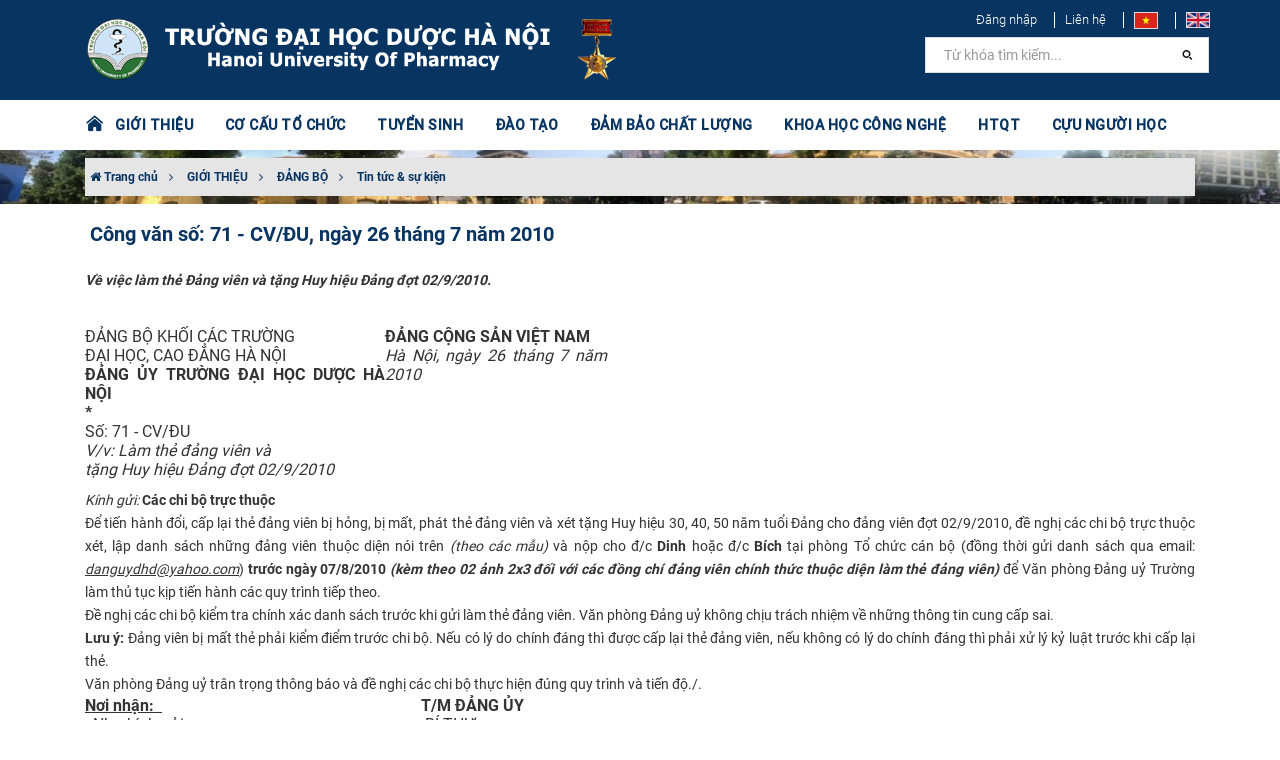

--- FILE ---
content_type: text/html; charset=utf-8
request_url: https://www.hup.edu.vn/dang-bo/tin-tuc-va-su-kien/cong-van-so-71-cv-du-ngay-26-thang-7-nam-2010-594
body_size: 12734
content:
<html xmlns="http://www.w3.org/1999/xhtml" xmlns:fb="http://www.facebook.com/2008/fbml" lang="vi" style="height: 100%;">
<head>
    <meta charset="utf-8">
    <meta http-equiv="X-UA-Compatible" content="IE=edge,chrome=1">
    <meta name="viewport" content="width=device-width, initial-scale=1.0, user-scalable=yes">
    <meta http-equiv="Content-Type" content="text/html; charset=UTF-8">
    <meta http-equiv="content-language" content="vi">
    <link rel="apple-touch-icon" href="data/orgs/2/2/1/images/logo-vi.png">
    <title>Công văn số: 71 - CV/ĐU, ngày 26 tháng 7 năm 2010 - Trường Đại học Dược Hà Nội </title>
    <meta charset="utf-8">
    <meta http-equiv="X-UA-Compatible" content="IE=edge,chrome=1">
    <meta name="viewport" content="width=device-width, initial-scale=1.0, user-scalable=yes">
    <meta http-equiv="Content-Type" content="text/html; charset=UTF-8">
    <meta http-equiv="content-language" content="en">
    <meta http-equiv="audience" content="General">
    <meta name="robots" content="INDEX,FOLLOW">
    <meta name="copyright" content="Trường Đại học Dược Hà Nội">
    <meta name="author" content="Trường Đại học Dược Hà Nội">
    <meta name="generator" content="Trường Đại học Dược Hà Nội">
    <meta name="resource-type" content="Document">
    <meta name="distribution" content="Global">
    <meta name="revisit-after" content="1 days">
    <meta name="rating" content="GENERAL">
    <meta name="robots" content="index,follow">
    <meta name="Googlebot" content="index,follow,archive">
    <meta name="description" content="&lt;span&gt;&lt;strong&gt;​&lt;/strong&gt;&lt;/span&gt;&lt;span&gt;&lt;strong&gt;Về việc l&#224;m thẻ Đảng vi&#234;n v&#224; tặng Huy hiệu Đảng đợt 02/9/2010.&lt;/strong&gt;&lt;/span&gt;&lt;span id=&quot;ms-rterangepaste-end&quot;&gt;&lt;/span&gt;">
    <meta name="keywords" content="Trường Đại học Dược Hà Nội">
    <meta name="author" content="Trường Đại học Dược Hà Nội">
    <meta property="og:title" content="C&#244;ng văn số: 71 - CV/ĐU, ng&#224;y 26 th&#225;ng 7 năm 2010">
    <meta property="og:description" content="&lt;span&gt;&lt;strong&gt;​&lt;/strong&gt;&lt;/span&gt;&lt;span&gt;&lt;strong&gt;Về việc l&#224;m thẻ Đảng vi&#234;n v&#224; tặng Huy hiệu Đảng đợt 02/9/2010.&lt;/strong&gt;&lt;/span&gt;&lt;span id=&quot;ms-rterangepaste-end&quot;&gt;&lt;/span&gt;">
    <meta property="og:type" content="website">
    <meta property="og:site_name" content="Trường Đại học Dược Hà Nội" />
    <meta property="og:image" content="https://www.hup.edu.vn/images/icpdf.png">
    <meta name="twitter:card" content="summary_large_image">
    <meta name="twitter:title" content="C&#244;ng văn số: 71 - CV/ĐU, ng&#224;y 26 th&#225;ng 7 năm 2010">
    <meta name="twitter:description" content="&lt;span&gt;&lt;strong&gt;​&lt;/strong&gt;&lt;/span&gt;&lt;span&gt;&lt;strong&gt;Về việc l&#224;m thẻ Đảng vi&#234;n v&#224; tặng Huy hiệu Đảng đợt 02/9/2010.&lt;/strong&gt;&lt;/span&gt;&lt;span id=&quot;ms-rterangepaste-end&quot;&gt;&lt;/span&gt;">
    <meta name="twitter:url" content="https://www.hup.edu.vn/dang-bo/tin-tuc-va-su-kien/cong-van-so-71-cv-du-ngay-26-thang-7-nam-2010-594">
    <meta name="twitter:site" content="Trường Đại học Dược Hà Nội">
    <meta name="twitter:image:src" content="https://www.hup.edu.vn/images/icpdf.png">
    <script type='application/ld+json'>
        {
            "@context": "http://schema.org",
            "@type": "Organization",
            "url": "https://www.hup.edu.vn/",
            "logo": "https://www.hup.edu.vn/data/orgs/2/2/1/images/logo-vi.png"
        }
    </script>
    <script type="application/ld+json">
        {
            "@context": "http://schema.org",
            "@type": "WebSite",
            "name": "Trường Đại học Dược Hà Nội",
            "alternateName": "",
            "url": "https://www.hup.edu.vn/"
        }
    </script>
    <link rel="apple-touch-icon" href="/data/orgs/2/2/1/images/logo-vi.png">
    <link rel="icon" type="image/png" href="/data/orgs/2/2/1/images/logo-vi.png">
    <link rel="icon" type="image/x-icon" href="/data/orgs/2/2/1/images/logo-vi.png">
    <base href="/">
    <link rel="stylesheet" href="/lib/bootstrap/dist/css/bootstrap.min.css" />
    <link rel="stylesheet" href="/themes/News/hup/skins/Red/css/owl.carousel.min.css" />
    <link rel="stylesheet" href="/themes/News/hup/skins/Red/css/owl.theme.default.min.css" />
    <link rel="stylesheet" href="/themes/News/hup/skins/Red/css/myriad.min.css">
    <link rel="stylesheet" href="/themes/News/hup/skins/Red/css/site.css">	
    <script src='/themes/News/hup/languages/vi.js'></script>
    
    
</head>
<body class="no-page-loader index-page device-sm" style="overflow: auto; position: relative; min-height: 100%; top: 0px;">
    <div id="over-loading" class="hidden"><div class="loader"></div></div>
    <div class="preloader" style="display: none;"><img class="animated pulse infinite" src="/data/orgs/2/2/1/images/banner-vi.png" alt="Trường Đại học Dược Hà Nội"><div class="loading-spinner"></div><span class="animated pulse infinite" id="loading-msg">Đang tải ...</span></div>
    <div id="wrapper">
        <header class="header-menu-bottom header-logo-center" id="header">
            <div id="header-wrap">
                <div class="container">
                    <div id="logo">
                        <a class="logo" href="/vi"><img src="/data/orgs/2/2/1/images/banner-vi.png" alt="Trường Đại học Dược Hà Nội"></a>
                    </div>
                    <div class="header-extras" style="border: 0">
                       <ul>
                            <li><a style="font-weight: 300 !important" href="/admin/account/login">Đăng nhập</a></li>
                            <li><a style="font-weight: 300 !important" href="/lien-he">Liên hệ</a></li>							
                            <li>
                                <a href="/" data-lang="vi"><img src="/themes/News/hup/skins/Red/images/vi.jpg"></a>
                            </li>
                            <li>
                                <a href="/en" data-lang="en"><img src="/themes/News/hup/skins/Red/images/en.jpg"></a>
                            </li>
                        </ul>
						
                    </div>
                    <div id="mainMenu-trigger">
                        <button class="lines-button x">
                            <span class="lines"></span>
                        </button>
                    </div>
                    <div class="light menu-bottom" id="mainMenu">
                        <div class="container">
                            <nav>
    <ul>
        <a class="set-color-icon" style="font-size: 20px" href="/vi">
            <i class="pi pi-home"></i> &nbsp;
        </a>
    </ul>
    <ul>
        
            
            
                
                    <li class="dropdown-submenu">
                        <a href="#">GIỚI THIỆU</a>
                        <ul class="dropdown-menu">
                            
                                <li class="dropdown ">
                                    <a href="/gioi-thieu/gioi-thieu-chung/thong-tin-chung-cua-truong-475" target="" title="Giới thiệu chung">Giới thiệu chung</a>
                                </li>
                            
                                <li class="dropdown ">
                                    <a href="/qua-trinh-hinh-thanh-va-phat-trien" target="" title="Quá trình hình thành và phát triển">Quá trình hình thành và phát triển</a>
                                </li>
                            
                                <li class="dropdown ">
                                    <a href="/gioi-thieu/ky-niem-110-nam-dao-tao-duoc" target="" title="Kỷ niệm 110 năm đào tạo Dược">Kỷ niệm 110 năm đào tạo Dược</a>
                                </li>
                            
                                <li class="dropdown ">
                                    <a href="/su-mang-tam-nhin-triet-ly-giao-duc-gia-tri-cot-loi-muc-tieu-chien-luoc-den-nam-2030-tam-nhin-den-nam-2045-cua-truong-dai-hoc-duoc-ha-noi" target="" title="Sứ mạng, tầm nhìn">Sứ mạng, tầm nhìn</a>
                                </li>
                            
                                <li class="dropdown ">
                                    <a href="/dam-bao-chat-luong/chuan-dau-ra" target="" title="Chuẩn đầu ra">Chuẩn đầu ra</a>
                                </li>
                            
                                <li class="dropdown ">
                                    <a href="/so-do-to-chuc" target="" title="Cơ cấu tổ chức, sơ đồ trường">Cơ cấu tổ chức, sơ đồ trường</a>
                                </li>
                            
                                <li class="dropdown ">
                                    <a href="/dang-bo" target="" title="Đảng bộ">Đảng bộ</a>
                                </li>
                            
                                <li class="dropdown ">
                                    <a href="/to-chuc-ctxh/hoi-dong-truong" target="" title="Hội đồng trường">Hội đồng trường</a>
                                </li>
                            
                                <li class="dropdown ">
                                    <a href="/cong-khai" target="" title="Công khai">Công khai</a>
                                </li>
                            
                                <li class="dropdown ">
                                    <a href="/ban-giam-hieu" target="" title="Ban Giám hiệu">Ban Giám hiệu</a>
                                </li>
                            
                                <li class="dropdown ">
                                    <a href="/cong-doan" target="" title="Công đoàn">Công đoàn</a>
                                </li>
                            
                                <li class="dropdown ">
                                    <a href="/to-chuc-ctxh/doan-thanh-nien" target="" title="Đoàn Thanh niên">Đoàn Thanh niên</a>
                                </li>
                            
                                <li class="dropdown ">
                                    <a href="/to-chuc-ctxh/hoi-sinh-vien" target="" title="Hội sinh viên">Hội sinh viên</a>
                                </li>
                            
                                <li class="dropdown ">
                                    <a href="/gioi-thieu%2Fgioi-thieu-chung/lanh-dao-truong-qua-cac-thoi-ky-476" target="" title="Lãnh đạo Trường qua các thời kỳ">Lãnh đạo Trường qua các thời kỳ</a>
                                </li>
                            
                                <li class="dropdown ">
                                    <a href="/gioi-thieu/danh-sach-gs-pgs" target="" title="Danh sách GS, PGS">Danh sách GS, PGS</a>
                                </li>
                            
                                <li class="dropdown ">
                                    <a href="/gioi-thieu/bi-thu-dang-uy-qua-cac-thoi-ky/bi-thu-dang-uy-qua-cac-thoi-ky-va-thoi-gian-dam-nhiem-chuc-vu-2857" target="" title="Bí thư Đảng ủy qua các thời kỳ">Bí thư Đảng ủy qua các thời kỳ</a>
                                </li>
                            
                                <li class="dropdown ">
                                    <a href="/gioi-thieu/danh-sach-ngnd-ngut" target="" title="Danh sách NGND, NGƯT">Danh sách NGND, NGƯT</a>
                                </li>
                            
                        </ul>
                    </li>
                
                
            
        
            
            
                
                
                    <li class="dropdown-submenu mega-menu-item">
                        <a href="#">CƠ CẤU TỔ CHỨC</a>
                        <ul class="dropdown-menu">
                            <li class="mega-menu-content ">
                                <div class="row">
                                    
                                        <div class="col-md-4 ">
                                            <ul>
                                                <li class="mega-menu-title"> Khoa </li>
                                                
                                                    <li class="dropdown">
                                                        <a href="/khoa-bao-che-cong-nghe-duoc-pham/gioi-thieu" target="" title="Khoa Bào chế - Công nghệ dược phẩm">Khoa Bào chế - Công nghệ dược phẩm</a>
                                                    </li>
                                                
                                                    <li class="dropdown">
                                                        <a href="/khoa-cong-nghe-hoa-duoc/gioi-thieu-khoa" target="" title="Khoa Công nghệ Hóa dược">Khoa Công nghệ Hóa dược</a>
                                                    </li>
                                                
                                                    <li class="dropdown">
                                                        <a href="/khoa-cong-nghe-sinh-hoc/gioi-thieu-khoa" target="" title="Khoa Công nghệ Sinh học">Khoa Công nghệ Sinh học</a>
                                                    </li>
                                                
                                                    <li class="dropdown">
                                                        <a href="/khoa-duoc-ly-duoc-lam-sang/gioi-thieu-khoa" target="" title="Khoa Dược lý - Dược lâm sàng">Khoa Dược lý - Dược lâm sàng</a>
                                                    </li>
                                                
                                                    <li class="dropdown">
                                                        <a href="/khoa-duoc-lieu-duoc-hoc-co-truyen/gioi-thieu-khoa" target="" title="Khoa Dược liệu - Dược học cổ truyền">Khoa Dược liệu - Dược học cổ truyền</a>
                                                    </li>
                                                
                                                    <li class="dropdown">
                                                        <a href="/khoa-hoa-phan-tich-va-kiem-nghiem-thuoc/gioi-thieu-khoa" target="" title="Khoa Hóa phân tích và Kiểm nghiệm thuốc">Khoa Hóa phân tích và Kiểm nghiệm thuốc</a>
                                                    </li>
                                                
                                                    <li class="dropdown">
                                                        <a href="/khoa-quan-ly-kinh-te-duoc/gioi-thieu-khoa" target="" title="Khoa Quản lý & Kinh tế dược">Khoa Quản lý & Kinh tế dược</a>
                                                    </li>
                                                
                                                    <li class="dropdown">
                                                        <a href="/khoa-khoa-hoc-co-ban/gioi-thieu-khoa" target="" title="Khoa Khoa học cơ bản">Khoa Khoa học cơ bản</a>
                                                    </li>
                                                
                                            </ul>
                                        </div>
                                    
                                        <div class="col-md-4 ">
                                            <ul>
                                                <li class="mega-menu-title"> Phòng chức năng </li>
                                                
                                                    <li class="dropdown">
                                                        <a href="/phong-to-chuc-hanh-chinh/gioi-thieu" target="" title="Phòng Tổ chức - Hành chính">Phòng Tổ chức - Hành chính</a>
                                                    </li>
                                                
                                                    <li class="dropdown">
                                                        <a href="/phong-quan-ly-dao-tao/gioi-thieu" target="" title="Phòng Quản lý Đào tạo">Phòng Quản lý Đào tạo</a>
                                                    </li>
                                                
                                                    <li class="dropdown">
                                                        <a href="/phong-khoa-hoc-cong-nghe-hop-tac-phat-trien/gioi-thieu" target="" title="Phòng Khoa học công nghệ - Hợp tác phát triển">Phòng Khoa học công nghệ - Hợp tác phát triển</a>
                                                    </li>
                                                
                                                    <li class="dropdown">
                                                        <a href="/phong-tai-chinh-ke-toan/gioi-thieu" target="" title="Phòng Tài chính kế toán">Phòng Tài chính kế toán</a>
                                                    </li>
                                                
                                                    <li class="dropdown">
                                                        <a href="/phong-co-so-vat-chat-vat-tu-trang-thiet-bi/gioi-thieu" target="" title="Phòng Cơ sở vật chất - Vật tư trang thiết bị">Phòng Cơ sở vật chất - Vật tư trang thiết bị</a>
                                                    </li>
                                                
                                                    <li class="dropdown">
                                                        <a href="/phong-cong-tac-hoc-vien-sinh-vien-y-te/gioi-thieu" target="" title="Phòng Công tác học viên, sinh viên - Y tế">Phòng Công tác học viên, sinh viên - Y tế</a>
                                                    </li>
                                                
                                                    <li class="dropdown">
                                                        <a href="/phong-dam-bao-chat-luong-khao-thi/gioi-thieu" target="" title="Phòng Đảm bảo chất lượng  và Khảo thí">Phòng Đảm bảo chất lượng  và Khảo thí</a>
                                                    </li>
                                                
                                                    <li class="dropdown">
                                                        <a href="https://www.hup.edu.vn/trung-tam-thong-tin-thu-vien/gioi-thieu/gioi-thieu-trung-tam-thong-tin-thu-vien-3392" target="" title="Trung tâm Thông tin - Thư viện">Trung tâm Thông tin - Thư viện</a>
                                                    </li>
                                                
                                            </ul>
                                        </div>
                                    
                                        <div class="col-md-4 ">
                                            <ul>
                                                <li class="mega-menu-title"> Viện, Trung tâm </li>
                                                
                                                    <li class="dropdown">
                                                        <a href="http://canhgiacduoc.org.vn/GioiThieuChung.aspx" target="_blank" title="Trung tâm Quốc gia về Thông tin thuốc và theo dõi phản ứng có hại của thuốc">Trung tâm Quốc gia về Thông tin thuốc và theo dõi phản ứng có hại của thuốc</a>
                                                    </li>
                                                
                                                    <li class="dropdown">
                                                        <a href="/vien-cong-nghe-duoc-pham-quoc-gia/gioi-thieu" target="" title="Viện Công nghệ Dược phẩm Quốc gia">Viện Công nghệ Dược phẩm Quốc gia</a>
                                                    </li>
                                                
                                                    <li class="dropdown">
                                                        <a href="https://jprdi.vn/JP" target="_blank" title="Tạp chí Nghiên cứu dược và thông tin thuốc">Tạp chí Nghiên cứu dược và thông tin thuốc</a>
                                                    </li>
                                                
                                            </ul>
                                        </div>
                                    
                                </div>
                            </li>
                        </ul>
                    </li>
                
            
        
            
                <li><a href='https://tuyensinh.hup.edu.vn/' target="_blank" title="TUYỂN SINH">TUYỂN SINH</a></li>
            
            
        
            
            
                
                    <li class="dropdown-submenu">
                        <a href="#">ĐÀO TẠO</a>
                        <ul class="dropdown-menu">
                            
                                <li class="dropdown ">
                                    <a href="/dao-tao/tin-tuc-su-kien" target="" title="Tin tức & Sự kiện">Tin tức & Sự kiện</a>
                                </li>
                            
                                <li class="dropdown ">
                                    <a href="http://daotao.hup.edu.vn" target="" title="Trang Đào tạo">Trang Đào tạo</a>
                                </li>
                            
                                <li class="dropdown ">
                                    <a href="/dao-tao/de-an-mo-nganh" target="" title="Đề án mở ngành">Đề án mở ngành</a>
                                </li>
                            
                                <li class="dropdown ">
                                    <a href="/dao-tao/chuong-trinh-lien-ket" target="" title="Chương trình liên kết">Chương trình liên kết</a>
                                </li>
                            
                                <li class="dropdown ">
                                    <a href="/dao-tao/chuong-trinh-dao-tao-dai-hoc" target="" title="Chương trình đào tạo Đại học">Chương trình đào tạo Đại học</a>
                                </li>
                            
                                <li class="dropdown ">
                                    <a href="/dao-tao/chuong-trinh-dao-tao-sau-dai-hoc" target="" title="Chương trình đào tạo Sau đại học">Chương trình đào tạo Sau đại học</a>
                                </li>
                            
                                <li class="dropdown ">
                                    <a href="https://vanbang.hup.edu.vn/" target="_blank" title="Tra cứu văn bằng">Tra cứu văn bằng</a>
                                </li>
                            
                        </ul>
                    </li>
                
                
            
        
            
            
                
                    <li class="dropdown-submenu">
                        <a href="#">ĐẢM BẢO CHẤT LƯỢNG</a>
                        <ul class="dropdown-menu">
                            
                                <li class="dropdown ">
                                    <a href="/dam-bao-chat-luong/thong-bao" target="" title="Thông báo">Thông báo</a>
                                </li>
                            
                                <li class="dropdown ">
                                    <a href="/dam-bao-chat-luong/van-ban-phap-quy" target="" title="Văn bản pháp quy">Văn bản pháp quy</a>
                                </li>
                            
                                <li class="dropdown ">
                                    <a href="/dam-bao-chat-luong/van-ban-nha-truong" target="" title="Văn bản Nhà trường">Văn bản Nhà trường</a>
                                </li>
                            
                                <li class="dropdown ">
                                    <a href="/dam-bao-chat-luong/cong-tac-tu-danh-gia-va-danh-gia-ngoai" target="" title="Công tác tự đánh giá và đánh giá ngoài">Công tác tự đánh giá và đánh giá ngoài</a>
                                </li>
                            
                                <li class="dropdown ">
                                    <a href="/dam-bao-chat-luong/hoat-dong-dam-bao-chat-luong" target="" title="Hoạt động đảm bảo chất lượng">Hoạt động đảm bảo chất lượng</a>
                                </li>
                            
                                <li class="dropdown ">
                                    <a href="/dam-bao-chat-luong/khao-sat-cac-ben-lien-quan" target="" title="Khảo sát các bên liên quan">Khảo sát các bên liên quan</a>
                                </li>
                            
                                <li class="dropdown ">
                                    <a href="/dam-bao-chat-luong/cuoc-thi-tim-hieu-hoat-dong-dbcl-theo-aun-qa" target="" title="Cuộc thi tìm hiểu hoạt động ĐBCL theo AUN-QA">Cuộc thi tìm hiểu hoạt động ĐBCL theo AUN-QA</a>
                                </li>
                            
                        </ul>
                    </li>
                
                
            
        
            
            
                
                    <li class="dropdown-submenu">
                        <a href="#">KHOA HỌC CÔNG NGHỆ</a>
                        <ul class="dropdown-menu">
                            
                                <li class="dropdown ">
                                    <a href="/khoa-hoc-cong-nghe/nghi-quyet-57-nq-tw" target="" title="Nghị quyết 57-NQ/TW">Nghị quyết 57-NQ/TW</a>
                                </li>
                            
                                <li class="dropdown ">
                                    <a href="/khoa-hoc-cong-nghe/thong-bao" target="" title="Thông báo">Thông báo</a>
                                </li>
                            
                                <li class="dropdown ">
                                    <a href="/khoa-hoc-cong-nghe/tin-tuc-su-kien" target="" title="Tin tức & sự kiện">Tin tức & sự kiện</a>
                                </li>
                            
                                <li class="dropdown ">
                                    <a href="/khoa-hoc-cong-nghe/hoi-thao-hoi-nghi" target="" title="Hội thảo - Hội nghị">Hội thảo - Hội nghị</a>
                                </li>
                            
                                <li class="dropdown ">
                                    <a href="https://jprdi.vn/JP/index" target="_blank" title="Tạp chí NCD&TTT">Tạp chí NCD&TTT</a>
                                </li>
                            
                                <li class="dropdown ">
                                    <a href="/khoa-hoc-cong-nghe/cong-bo-quoc-te" target="" title="Công bố quốc tế">Công bố quốc tế</a>
                                </li>
                            
                                <li class="dropdown ">
                                    <a href="/khoa-hoc-cong-nghe/cong-bo-trong-nuoc" target="" title="Công bố trong nước">Công bố trong nước</a>
                                </li>
                            
                                <li class="dropdown ">
                                    <a href="/khoa-hoc-cong-nghe/nhiem-vu-khcn" target="" title="Nhiệm vụ KHCN">Nhiệm vụ KHCN</a>
                                </li>
                            
                                <li class="dropdown ">
                                    <a href="/khoa-hoc-cong-nghe/hoi-dong-khoa-hoc" target="" title="Hội đồng khoa học">Hội đồng khoa học</a>
                                </li>
                            
                                <li class="dropdown ">
                                    <a href="/khoa-hoc-cong-nghe/doi-ngu-nhan-luc-khcn" target="" title="Đội ngũ, nhân lực KHCN">Đội ngũ, nhân lực KHCN</a>
                                </li>
                            
                                <li class="dropdown ">
                                    <a href="/so-huu-tri-tue" target="" title="Sở hữu trí tuệ">Sở hữu trí tuệ</a>
                                </li>
                            
                                <li class="dropdown ">
                                    <a href="/dam-bao-chat-luong/van-ban-phap-quy-ve-khcn" target="" title="Văn bản pháp quy về KHCN">Văn bản pháp quy về KHCN</a>
                                </li>
                            
                        </ul>
                    </li>
                
                
            
        
            
            
                
                    <li class="dropdown-submenu">
                        <a href="#">HTQT</a>
                        <ul class="dropdown-menu">
                            
                                <li class="dropdown ">
                                    <a href="/hop-tac-quoc-te/thong-bao" target="" title="Thông báo">Thông báo</a>
                                </li>
                            
                                <li class="dropdown ">
                                    <a href="/hop-tac-quoc-te/tin-tuc-su-kien" target="" title="Tin tức & sự kiện">Tin tức & sự kiện</a>
                                </li>
                            
                                <li class="dropdown ">
                                    <a href="/hop-tac-quoc-te/du-an-chuong-trinh-hop-tac" target="" title="Dự án, chương trình hợp tác">Dự án, chương trình hợp tác</a>
                                </li>
                            
                                <li class="dropdown ">
                                    <a href="/hop-tac-quoc-te/du-an-xay-dung-truong-dh-duoc-hn-co-so-bac-ninh" target="" title="Dự án xây dựng Trường ĐH Dược HN cơ sở Bắc Ninh">Dự án xây dựng Trường ĐH Dược HN cơ sở Bắc Ninh</a>
                                </li>
                            
                                <li class="dropdown ">
                                    <a href="/hop-tac-quoc-te/chuong-trinh-trao-doi-hoc-vien-sinh-vien" target="" title="Chương trình trao đổi học viên, sinh viên">Chương trình trao đổi học viên, sinh viên</a>
                                </li>
                            
                                <li class="dropdown ">
                                    <a href="/hop-tac-quoc-te/van-ban-phap-quy-ve-htqt" target="" title="Văn bản pháp quy về HTQT">Văn bản pháp quy về HTQT</a>
                                </li>
                            
                        </ul>
                    </li>
                
                
            
        
            
            
                
                    <li class="dropdown-submenu">
                        <a href="#">CỰU NGƯỜI HỌC</a>
                        <ul class="dropdown-menu">
                            
                                <li class="dropdown ">
                                    <a href="/cuu-nguoi-hoc/tin-tuc-su-kien" target="" title="Tin tức & Sự kiện">Tin tức & Sự kiện</a>
                                </li>
                            
                                <li class="dropdown ">
                                    <a href="/cuu-nguoi-hoc/cac-duoc-si-tieu-bieu" target="" title="Các Dược sĩ tiêu biểu">Các Dược sĩ tiêu biểu</a>
                                </li>
                            
                                <li class="dropdown ">
                                    <a href="/cuu-nguoi-hoc/cau-chuyen-truyen-cam-hung" target="" title="Câu chuyện truyền cảm hứng">Câu chuyện truyền cảm hứng</a>
                                </li>
                            
                                <li class="dropdown ">
                                    <a href="/cuu-nguoi-hoc/ket-noi-cong-dong" target="" title="Kết nối cộng đồng">Kết nối cộng đồng</a>
                                </li>
                            
                        </ul>
                    </li>
                
                
            
        
    </ul>
    <ul class="search-bar">
        <li>
            <form action="/search">
                <input aria-required="true" class="form-control widget-search-form" name="keyword" type="text" value="" placeholder="Từ khóa tìm kiếm...">
                <button class="btn btn-default" type="submit"><i class="pi pi-search"></i></button>
            </form>
            <!--<a href="javascript:void(0)" onclick="$('#header-search').fadeToggle(300);$(this).find('.fa-search').toggle();$(this).find('.fa-close').toggle();"><i class="fa fa-search"></i><i class="fa fa-close" style="display: none"></i>
            </a>-->
        </li>
    </ul>
</nav>

                        </div>
                    </div>
                </div>
            </div>
        </header>
        <section class="pageHeader background-overlay" id="fit-vids-style" style="
    background-image: url('/data/orgs/2/2/1/data/Video/h1.jpg');
    background-position: center;
    background-size: cover;">
    <div class="container">
        <div class="heading">           
            <p>
                <a href="/"><i class="fa fa-home"></i> Trang chủ</a>
                
                    <i class="fa fa-angle-right"></i> <a href="/gioi-thieu"> GIỚI THIỆU</a>
                
                    <i class="fa fa-angle-right"></i> <a href="/to-chuc-ctxh/dang-bo"> ĐẢNG BỘ</a>
                
                    <i class="fa fa-angle-right"></i> <a href="/dang-bo/tin-tuc-va-su-kien"> Tin tức & sự kiện</a>
                
            </p>
        </div>
    </div>
</section>
<div class="container">
  	<div class="single-post">
    <div class="utf_post_content-area">
        <div class="entry-content">
            <div class="content_article entry-content clearfix">
                <div id="content_article" class="paper-content">
                    <h1 class="title-large clearfix">
                        Công văn số: 71 - CV/ĐU, ngày 26 tháng 7 năm 2010
                    </h1>
                    <p class="post-desc">
                        <span><strong>​</strong></span><span><strong>Về việc làm thẻ Đảng viên và tặng Huy hiệu Đảng đợt 02/9/2010.</strong></span><span id="ms-rterangepaste-end"></span>
                    </p>
                    <p>
                        <div>​​</div><table width="522" border="0" cellspacing="0" cellpadding="0"><tbody><tr><td width="300" valign="top"><div><span>ĐẢNG BỘ KHỐI CÁC TRƯỜNG</span></div><div><span>ĐẠI HỌC, CAO ĐẲNG HÀ NỘI</span></div><div><b><span>ĐẢNG ỦY TRƯỜNG ĐẠI HỌC DƯỢC HÀ NỘI</span></b></div><div><b><span>*</span></b></div><div><span>Số: 71 - CV/ĐU</span></div><div><i><span>V/v: Làm thẻ đảng viên và</span></i></div><div><i><span>tặng Huy hiệu Đảng đợt 02/9/2010</span></i></div></td><td width="222" valign="top"><div><b><span>ĐẢNG CỘNG SẢN VIỆT NAM</span></b></div><div><b></b></div><div><b></b></div><div><b></b></div><div><i><span>Hà Nội, ngày 26 tháng 7 năm 2010</span></i></div></td></tr></tbody></table><div><b></b></div><div><i><span>Kính gửi:</span></i><b><span> Các chi bộ trực thuộc</span></b></div><div><b></b></div><div><b></b></div><div><span> Để tiến hành đổi, cấp lại thẻ đảng viên bị hỏng, bị mất, phát thẻ đảng viên và xét tặng Huy hiệu 30, 40, 50 năm tuổi Đảng cho đảng viên đợt 02/9/2010, đề nghị các chi bộ trực thuộc xét, lập danh sách những đảng viên thuộc diện nói trên <i>(theo các mẫu)</i> và nộp cho đ/c <b>Dinh</b> hoặc đ/c <b>Bích</b> tại phòng Tổ chức cán bộ (đồng thời gửi danh sách qua email: <i><u>danguydhd@yahoo.com</u></i>) <b>trước ngày 07/8/2010<i> (kèm theo 02 ảnh 2x3 đối với các đồng chí đảng viên chính thức thuộc diện làm thẻ đảng viên)</i></b> để Văn phòng Đảng uỷ Trường làm thủ tục kịp tiến hành các quy trình tiếp theo.</span></div><div><span> Đề nghị các chi bộ kiểm tra chính xác danh sách trước khi gửi làm thẻ đảng viên. Văn phòng Đảng uỷ không chịu trách nhiệm về những thông tin cung cấp sai.</span></div><div><span><b>Lưu ý:</b> Đảng viên bị mất thẻ phải kiểm điểm trước chi bộ. Nếu có lý do chính đáng thì được cấp lại thẻ đảng viên, nếu không có lý do chính đáng thì phải xử lý kỷ luật trước khi cấp lại thẻ.</span></div><div><span> Văn phòng Đảng uỷ trân trọng thông báo và đề nghị các chi bộ thực hiện đúng quy trình và tiến độ./.</span></div><table border="0" cellspacing="0" cellpadding="0"><tbody><tr><td width="336" valign="top"><div><b><u><span>Nơi nhận:  </span></u></b></div><div><span>- Như kính gửi,</span></div><div><span>- Phòng CNTT (Website),</span></div><div><span>- Lưu VPĐU.  </span></div></td><td width="336" valign="top"><div><b><span>T/M ĐẢNG ỦY</span></b></div><div><span> BÍ THƯ</span></div><div><b><i><span>( Đã ký )</span></i></b></div><div><b><span>Lê Viết Hùng</span></b></div></td></tr></tbody></table><p>   ​​<a href="/data/2022/cdvk/DangDoanHoi/Lists/ng/Attachments/25/To khai de nghi tang Huy hieu Dang.doc">       <tr style ="text-align:center;">       <img class="ms-asset-icon ms-rtePosition-4" src="/images/icpdf.png"       alt="To khai de nghi tang Huy hieu Dang.doc">To khai de nghi tang Huy hieu Dang.doc</a></p><p>   ​​<a href="/data/2022/cdvk/DangDoanHoi/Lists/ng/Attachments/25/Mẫu danh sách đề nghị phát thẻ Đảng viên.doc">       <tr style ="text-align:center;">       <img class="ms-asset-icon ms-rtePosition-4" src="/images/icpdf.png"       alt="Mẫu danh sách đề nghị phát thẻ Đảng viên.doc">Mẫu danh sách đề nghị phát thẻ Đảng viên.doc</a></p><p>   ​​<a href="/data/2022/cdvk/DangDoanHoi/Lists/ng/Attachments/25/MAU DS DE NGHI TANG HHD 40 NAM 2010.doc">       <tr style ="text-align:center;">       <img class="ms-asset-icon ms-rtePosition-4" src="/images/icpdf.png"       alt="MAU DS DE NGHI TANG HHD 40 NAM 2010.doc">MAU DS DE NGHI TANG HHD 40 NAM 2010.doc</a></p>
                    </p>
                    
                    <hr />
                    <p class="font-weight-bold">  07-08-2012</p>
                </div>
                <script type="text/javascript" src="/themes/News/hup/skins/Red/js/post-action.js"></script>
<div class="post-toolbar">
    <a class="article-button"><i class="fa fa-user"></i><span>39</span></a>
    <a class="article-button" href="javascript:void(0);" onclick="likePost(this);"><i class="fa fa-thumbs-up"></i><span>0</span></a>
    <span class="drash"> | </span>
    <a href="javascript:void(0);" class="custom-font article-button" style="font-size:12px;" onclick="fontCustom('small');">A<sup>-</sup></a>
    <a href="javascript:void(0);" class="custom-font article-button" onclick="fontCustom('medium');">A</a>
    <a href="javascript:void(0);" class="custom-font article-button" style="font-size:16px;" onclick="fontCustom('large');">A<sup>+</sup></a>
    <span class="drash"> | </span>
    <a class="article-button" onclick="shareFaceBook()" title=""><img alt="SHARE_ON_FACE_BOOK_LABEL" src="/themes/News/hup/skins/Red/images/icon_fb.gif"></a>
    <a href="javascript:void(0);" class="article-button" onclick="printArticle();" title="In" rel="nofollow"><img src="/themes/News/hup/skins/Red/images/icon_print.gif" alt=""></a>
    <a class="article-button" rel="nofollow" href="#email-popup" id="email_content" title="Email" onclick="sendMail();"><img src="/themes/News/hup/skins/Red/images/icon_letter.gif" alt=""></a>
</div>
<div class="clearfix"></div>
                
            </div>
        </div>
    </div>
</div>
<div class="modal" id="login-modal" tabindex="-1" role="dialog">
    <div class="modal-dialog" role="document">
        <div class="modal-content">
            <div class="modal-header">
                <h5 class="modal-title">Modal title</h5>
                <button type="button" class="close" data-dismiss="modal" aria-label="Close">
                    <span aria-hidden="true">&times;</span>
                </button>
            </div>
            <div class="modal-body">
            </div>
            <div class="modal-footer">

            </div>
        </div>
    </div>
</div>
<script type="text/javascript" src="/themes/News/hup/skins/Red/js/account.js"></script>

<script>
    accountComponent.options = {
        modalId: "login-modal",
        loginTitle: "Đăng nhập",
        registerTitle: "Đăng ký",
        backTitle: "Quay lại",
        resetPasswordTitle: "Lấy lại mật khẩu",
        sendRequestResetPasswordTitle: "Gửi yêu cầu",
        changePasswordTitle: "Đổi mật khẩu",
        closeTitle: "Đóng",
        onLoginSuccess: function () {
            $(".my-comment-user").html(accountComponent.user.username + ":");
            setTimeout(function () {
                accountComponent.closeModal()
            }, 1000);
        }
    }
</script>

<script>
    const CURRENT_ARTICLE_ID = "594";
    window.addEventListener("load", function () {
        
    });
</script><div class="readmore">
    <div class="heading m-b-20"><h2>Có thể bạn quan tâm</h2></div>
    <ul>
        
            <li class="post-item-line">
               <a href="/dang-bo/tin-tuc-va-su-kien/dang-bo-truong-dai-hoc-duoc-ha-noi-to-chuc-thanh-cong-dai-hoi-dai-bieu-lan-thu-xxii-nhiem-ki-2025-2030-5973"><h2>ĐẢNG BỘ TRƯỜNG ĐẠI HỌC DƯỢC HÀ NỘI TỔ CHỨC THÀNH CÔNG ĐẠI HỘI ĐẠI BIỂU LẦN THỨ XXII, NHIỆM KÌ 2025-2030</h2></a>
            </li>
        
            <li class="post-item-line">
               <a href="/dang-bo/tin-tuc-va-su-kien/huong-toi-dai-hoi-dai-bieu-dang-bo-truong-dai-hoc-duoc-ha-noi-lan-thu-xxii-nhiem-ky-2025-2030-ha-noi-ngay-20-21-thang-5-nam-2025-5955"><h2>HƯỚNG TỚI ĐẠI HỘI ĐẠI BIỂU  ĐẢNG BỘ TRƯỜNG ĐẠI HỌC DƯỢC HÀ NỘI LẦN THỨ XXII,  NHIỆM KỲ 2025–2030  (Hà Nội, ngày 20–21 tháng 5 năm 2025)</h2></a>
            </li>
        
            <li class="post-item-line">
               <a href="/dang-bo/tin-tuc-va-su-kien/thu-cam-on-le-ky-niem-110-nam-dao-tao-duoc-truong-dai-hoc-duoc-ha-noi-5693"><h2>Thư cảm ơn Lễ Kỷ niệm 110 năm đào tạo Dược, Trường Đại học Dược Hà Nội</h2></a>
            </li>
        
            <li class="post-item-line">
               <a href="/dang-bo/tin-tuc-va-su-kien/cong-bo-va-trao-quyet-dinh-chi-dinh-uy-vien-ban-chap-hanh-dang-bo-uy-vien-ban-thuong-vu-va-chuc-vu-bi-thu-dang-uy-truong-dh-duoc-ha-noi-5087"><h2>CÔNG BỐ VÀ TRAO QUYẾT ĐỊNH CHỈ ĐỊNH ỦY VIÊN BAN CHẤP HÀNH ĐẢNG BỘ, ỦY VIÊN BAN THƯỜNG VỤ  VÀ CHỨC VỤ BÍ THƯ ĐẢNG ỦY TRƯỜNG ĐH DƯỢC HÀ NỘI</h2></a>
            </li>
        
            <li class="post-item-line">
               <a href="/dang-bo/tin-tuc-va-su-kien/hoi-nghi-giua-nhiem-ki-xxi-dang-bo-truong-dai-hoc-duoc-ha-noi-2020-2025-3897"><h2>Hội nghị giữa nhiệm kì XXI Đảng bộ Trường Đại học Dược Hà Nội (2020-2025)</h2></a>
            </li>
        
            <li class="post-item-line">
               <a href="/dang-bo/tin-tuc-va-su-kien/hoi-nghi-hoc-tap-quan-triet-trien-khai-nghi-quyet-hoi-nghi-trung-uong-5-khoa-xiii-va-nghi-quyet-15-nqtw-cua-bo-chinh-tri-3890"><h2>Hội nghị học tập quán triệt, triển khai Nghị quyết Hội nghị Trung ương 5, khoá XIII và Nghị quyết 15- NQTW của Bộ chính trị</h2></a>
            </li>
        
            <li class="post-item-line">
               <a href="/dang-bo/tin-tuc-va-su-kien/le-trao-huy-hieu-40-nam-tuoi-dang-3875"><h2>Lễ trao Huy hiệu 40 năm tuổi Đảng</h2></a>
            </li>
        
            <li class="post-item-line">
               <a href="/dang-bo/tin-tuc-va-su-kien/hoi-nghi-truc-tuyen-nghien-cuu-hoc-tap-quan-triet-nghi-quyet-dai-hoi-lan-thu-xiii-cua-dang-909"><h2>Hội nghị trực tuyến nghiên cứu, học tập, quán triệt  Nghị quyết Đại hội lần thứ XIII của Đảng</h2></a>
            </li>
        
            <li class="post-item-line">
               <a href="/dang-bo/tin-tuc-va-su-kien/hoi-nghi-hoc-tap-boi-duong-chinh-tri-nam-2020-3868"><h2>Hội nghị học tập, bồi dưỡng chính trị năm 2020</h2></a>
            </li>
        
            <li class="post-item-line">
               <a href="/dang-bo/tin-tuc-va-su-kien/dang-bo-truong-dai-hoc-duoc-ha-noi-to-chuc-thanh-cong-dai-hoi-dai-bieu-lan-thu-xxi-nhiem-ky-2020-2025-863"><h2>Đảng bộ Trường Đại học Dược Hà Nội tổ chức thành công Đại hội Đại biểu lần thứ XXI, nhiệm kỳ 2020-2025</h2></a>
            </li>
        
            <li class="post-item-line">
               <a href="/dang-bo/tin-tuc-va-su-kien/cong-tac-chuan-bi-dai-hoi-dang-bo-truong-dai-hoc-duoc-ha-noi-lan-thu-xxi-nhiem-ky-2020-2025-862"><h2>Công tác chuẩn bị Đại hội Đảng bộ Trường Đại học Dược Hà Nội lần thứ XXI, nhiệm kỳ 2020-2025</h2></a>
            </li>
        
            <li class="post-item-line">
               <a href="/dang-bo/tin-tuc-va-su-kien/le-trao-huy-hieu-30-nam-tuoi-dang-857"><h2>Lễ trao Huy hiệu 30 năm tuổi Đảng</h2></a>
            </li>
        
    </ul>
</div>
</div><script src="/js/page.min.js?v=1vAX8fEa5iu5MFQ-SyFxcovDpN5ZmyZ9a-Zt7dNRBGI"></script>
<script>
pageManager.setPageData(2,'594');
</script>


        <section class="text-light footer">
            <div class="container">
                <div class="row m-0">
                    <div class="col-md-3 matchHeight m-b-30">
                        <h4 class="uppercase">Trường Đại học Dược Hà Nội</h4>
<p>
    <a target="_blank" href=""><i class="fa fa-map-marker"></i> Số 13-15 Lê Thánh Tông - Phường Cửa Nam - Thành phố Hà Nội </a>
</p>
<p>
    <a href="tel:Điện thoại : (024) 382-545-39. Fax : (024) 3.826-4464, (024) 3933-2332">
        <i class="fa fa-phone"></i>Điện thoại : (024) 382-545-39. Fax : (024) 3.826-4464, (024) 3933-2332
    </a>
</p>
<p>
    <a href="mailto: info@hup.edu.vn">
        <i class="fa fa-envelope"></i> info@hup.edu.vn
    </a>
</p>
<p class="foot-icon">
    
    
    
    
</p>
                    </div>
                    <div class="col-md-3 matchHeight m-b-30">
                        <h4 class="uppercase">Danh mục chính</h4>
<ul>
    
        <li><a href="#"><i class="fa fa-angle-right"></i> GIỚI THIỆU </a></li>
    
        <li><a href="#"><i class="fa fa-angle-right"></i> CƠ CẤU TỔ CHỨC </a></li>
    
        <li><a href="https://tuyensinh.hup.edu.vn/"><i class="fa fa-angle-right"></i> TUYỂN SINH </a></li>
    
        <li><a href="#"><i class="fa fa-angle-right"></i> ĐÀO TẠO </a></li>
    
        <li><a href="#"><i class="fa fa-angle-right"></i> ĐẢM BẢO CHẤT LƯỢNG </a></li>
    
        <li><a href="#"><i class="fa fa-angle-right"></i> KHOA HỌC CÔNG NGHỆ </a></li>
    
        <li><a href="#"><i class="fa fa-angle-right"></i> HTQT </a></li>
    
        <li><a href="#"><i class="fa fa-angle-right"></i> CỰU NGƯỜI HỌC </a></li>
    
</ul>
                    </div>
                    <div class="col-md-4 dangky timkiem p-t-0 matchHeight m-b-30">
                        
    <h4 class="uppercase">Liên kết</h4>
    <div class="scrollbar" id="style-3" style="width: 100%">
        <ul>
            
                <li><a target="_blank" rel="" href="https://moet.gov.vn/Pages/home.aspx" title="Bộ Giáo dục và  Đào tạo"><i class="fa fa-angle-right"></i> Bộ Giáo dục và  Đào tạo </a></li>
            
                <li><a target="_blank" rel="" href="https://www.moh.gov.vn/" title="Bộ Y tế"><i class="fa fa-angle-right"></i> Bộ Y tế </a></li>
            
                <li><a target="_blank" rel="" href="https://dav.gov.vn/" title="Cục Quản lý dược"><i class="fa fa-angle-right"></i> Cục Quản lý dược </a></li>
            
                <li><a target="_blank" rel="" href="http://magazine.canhgiacduoc.org.vn/" title="Cảnh giác dược"><i class="fa fa-angle-right"></i> Cảnh giác dược </a></li>
            
                <li><a target="" rel="" href="http://thuvien.hup.edu.vn/Pages/default.aspx" title="Thư viện"><i class="fa fa-angle-right"></i> Thư viện </a></li>
            
                <li><a target="_blank" rel="" href="http://mail.office365.com/" title="Email"><i class="fa fa-angle-right"></i> Email </a></li>
            
                <li><a target="" rel="" href="http://daotao.hup.edu.vn/Pages/default.aspx" title="Quản lý đào tạo"><i class="fa fa-angle-right"></i> Quản lý đào tạo </a></li>
            
        </ul>
    </div>

                    </div>
                    <div class="col-md-2 matchHeight m-b-30">
                        <h4 class="uppercase">Bộ đếm truy cập</h4>
<table border="0" class="visitor-counter" width="100%">
    <tr>
        <td style="line-height: 1.2"> Online <span style="display: block; font-weight: bolder; font-size: 1.5rem">6</span></td>
    </tr>
    <tr><td style="line-height: 1.2"> Tổng số truy cập <span style="display: block; font-weight: bolder; font-size: 1.5rem"> 1059783 </span></td></tr>
</table>
                        <h4 class="uppercase">
    Đăng ký thông tin
</h4>
<form action="/subcribe" id="subcribe-form" method="post">
    <div class="form-group">
        <input class="form-control" id="subcribe-email" name="Email" type="email" placeholder="Email">
        <button class="btn btn-subcribe" type="submit" disabled>Đăng ký</button>
    </div>
</form>
                    </div>
                </div>
            </div>
        </section>
        <section class="text-light copyright">
            <div class="copyright-content fadeInUp">
                <div class="container">
                    <div class="copyright-text">Giấy phép: số 14/GP-TTĐT do Cục Quản lý Phát thanh, Truyền hình và Thông tin điện tử - Bộ Thông tin và Truyền thông cấp ngày 05/05/2014</div>
                </div>
            </div>
        </section>
    </div>
    <a id="goToTop" style="bottom: 16px; opacity: 0;"><i class="fa fa-angle-up top-icon"></i><i class="fa fa-angle-up"></i></a>
    <script src="/lib/jquery/dist/jquery.min.js"></script>
    <script src="/lib/jquery-ui/jquery-ui.js"></script>
    <script src="/lib/bootstrap/dist/js/popper.min.js"></script>
    <script src="/lib/bootstrap/dist/js/bootstrap.js"></script>
    <script src="/themes/News/hup/skins/Red/js/jquery.colorbox.js"></script>
    <script src="/themes/News/hup/skins/Red/js/owl.carousel.min.js"></script>
    <script src="/themes/News/hup/skins/Red/js/custom.js"></script>
    
<script>pageManager.register();</script></body>
</html>


--- FILE ---
content_type: text/javascript
request_url: https://www.hup.edu.vn/themes/News/hup/skins/Red/js/post-action.js
body_size: 654
content:
var fontSize = 1.2;
const LIKE_POST_URL = "/likepost";
function fontCustom(val) {
    if (val == 'small') {
        fontSize = fontSize - 0.1;
        if (fontSize < 0.5) {
            fontSize = 0.5;
        }
        $('.content_article p').css({
            'font-size': fontSize + 'em',
            'line-height': fontSize
        });
        $('.content_article').css({
            'font-size': fontSize + 'em',
            'line-height': fontSize
        });
    } else if (val == 'medium') {
        $('.content_article p').css({
            'font-size': 'inherit'
        });
        $('.content_article').css({
            'font-size': 'inherit'
        });
        fontSize = 1.2;
    } else if (val == 'large') {
        fontSize = fontSize + 0.1;
        if (fontSize < 0.5) {
            fontSize = 0.5;
        }
        $('.content_article p').css({
            'font-size': fontSize + 'em',
            'line-height': fontSize
        });
        $('.content_article').css({
            'font-size': fontSize + 'em',
            'line-height': fontSize
        });
    }
}
function printArticle() {
    printHtmlContent($("#content_article").html(), '');
}
function shareFaceBook() {
    var a = document.createElement("a");
    a.target = "_blank";
    a.href = 'https://www.facebook.com/sharer/sharer.php?u=' + location + '.';
    document.body.appendChild(a);
    a.click();
    a.remove();
}
function sendMail(title) {
    var a = document.createElement("a");
    a.target = "_blank";
    var url = 'mailto:?subject=' + encodeURIComponent(title) + '&body=' + encodeURIComponent(site_languages.post_location + location) + '.';
    a.href = url;
    document.body.appendChild(a);
    a.click();
    a.remove();
}
function likePost(obj) {
    $.ajax({
        url: LIKE_POST_URL,
        type: "POST",
        data: { id: CURRENT_ARTICLE_ID },
        success: function (result) {
            if (result.errorCode == 0) {
                var span = $(obj).find("span");
                var count = parseInt(span.html()) + (result.data ? 1 : -1);
                span.html(count);
            }
            else {
                alert(site_languages.action_wait42h_later);
            }
        }
    });
}